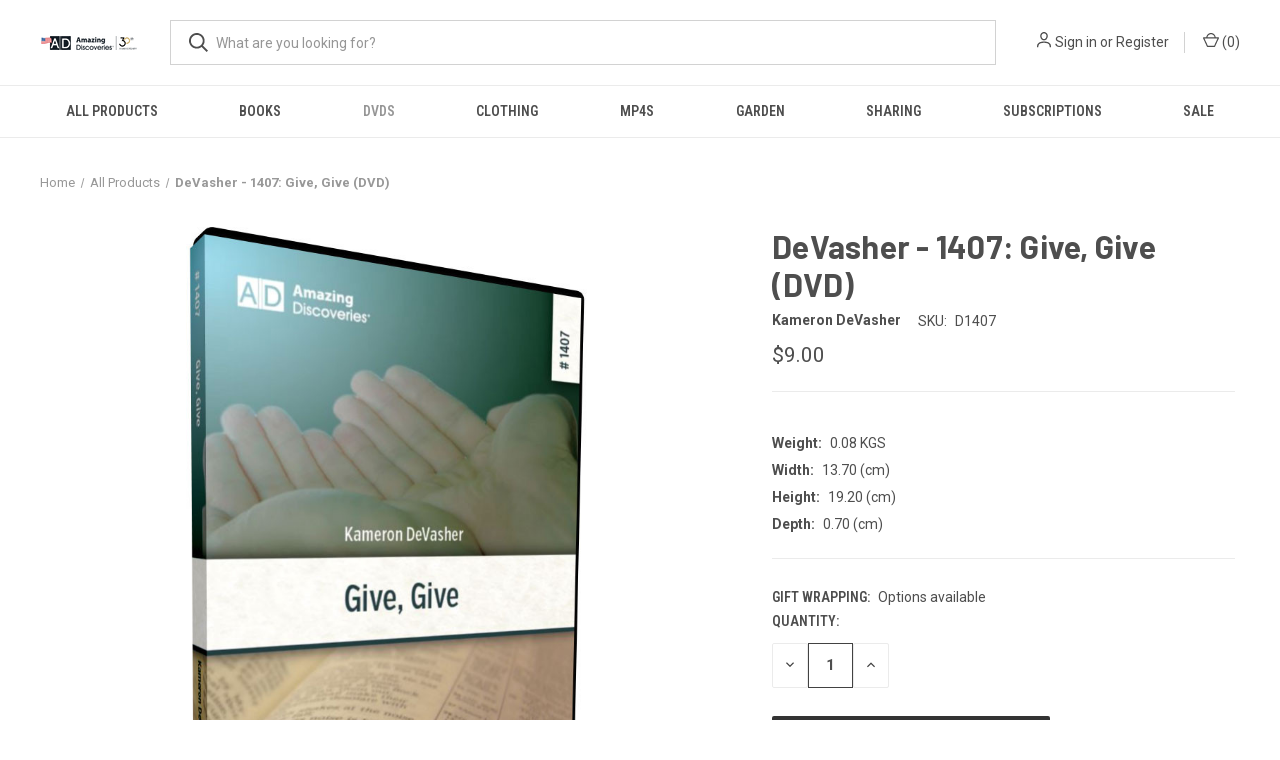

--- FILE ---
content_type: text/html; charset=UTF-8
request_url: https://store-us.amazingdiscoveries.org/devasher-1407-give-give-dvd/
body_size: 15501
content:


<!DOCTYPE html>
<html class="no-js" lang="en">
    <head>
        <title>DeVasher - 1407: Give, Give (DVD) - Amazing Discoveries USA</title>
        <link rel="dns-prefetch preconnect" href="https://cdn11.bigcommerce.com/s-7crgaarcs5" crossorigin><link rel="dns-prefetch preconnect" href="https://fonts.googleapis.com/" crossorigin><link rel="dns-prefetch preconnect" href="https://fonts.gstatic.com/" crossorigin>
        <meta property="product:price:amount" content="9" /><meta property="product:price:currency" content="USD" /><meta property="og:url" content="https://store-us.amazingdiscoveries.org/devasher-1407-give-give-dvd/" /><meta property="og:site_name" content="Amazing Discoveries USA" /><meta name="keywords" content="Love is the Ultimate Law, God is Love Itself, Satan&#039;s Government is Opposite of God, God&#039;s Operating Principle of Love."><meta name="description" content="This sermon discusses how love is the ultimate law. God is love itself, and Kameron DeVasher explores how Satanâ€™s government is the stark opposite of Godâ€™s operating principle of lovThis sermon discusses how love is the ultimate law. God is love itself, and Kameron DeVasher explores how Satanâ€™s government is the stark opposite of Godâ€™s operating principle of love."><link rel='canonical' href='https://store-us.amazingdiscoveries.org/devasher-1407-give-give-dvd/' /><meta name='platform' content='bigcommerce.stencil' /><meta property="og:type" content="product" />
<meta property="og:title" content="DeVasher - 1407: Give, Give (DVD)" />
<meta property="og:description" content="This sermon discusses how love is the ultimate law. God is love itself, and Kameron DeVasher explores how Satanâ€™s government is the stark opposite of Godâ€™s operating principle of lovThis sermon discusses how love is the ultimate law. God is love itself, and Kameron DeVasher explores how Satanâ€™s government is the stark opposite of Godâ€™s operating principle of love." />
<meta property="og:image" content="https://cdn11.bigcommerce.com/s-7crgaarcs5/products/4999/images/4441/1407-give-give__30642.1614814222.386.513.jpg?c=1" />
<meta property="og:availability" content="instock" />
<meta property="pinterest:richpins" content="enabled" />
        
         

        <link href="https://cdn11.bigcommerce.com/s-7crgaarcs5/product_images/Artboard%2082.png?t&#x3D;1632858437" rel="shortcut icon">
        <meta name="viewport" content="width=device-width, initial-scale=1, maximum-scale=1">

        <script nonce="">
            document.documentElement.className = document.documentElement.className.replace('no-js', 'js');
        </script>

        <script nonce="">
    function browserSupportsAllFeatures() {
        return window.Promise
            && window.fetch
            && window.URL
            && window.URLSearchParams
            && window.WeakMap
            // object-fit support
            && ('objectFit' in document.documentElement.style);
    }

    function loadScript(src) {
        var js = document.createElement('script');
        js.src = src;
        js.onerror = function () {
            console.error('Failed to load polyfill script ' + src);
        };
        document.head.appendChild(js);
    }

    if (!browserSupportsAllFeatures()) {
        loadScript('https://cdn11.bigcommerce.com/s-7crgaarcs5/stencil/fca74150-f0a6-013d-e67b-2e9e31b90141/e/0f553eb0-b774-013a-774e-0e7aeb9bc8ac/dist/theme-bundle.polyfills.js');
    }
</script>
        <script nonce="">window.consentManagerTranslations = `{"locale":"en","locales":{"consent_manager.data_collection_warning":"en","consent_manager.accept_all_cookies":"en","consent_manager.gdpr_settings":"en","consent_manager.data_collection_preferences":"en","consent_manager.manage_data_collection_preferences":"en","consent_manager.use_data_by_cookies":"en","consent_manager.data_categories_table":"en","consent_manager.allow":"en","consent_manager.accept":"en","consent_manager.deny":"en","consent_manager.dismiss":"en","consent_manager.reject_all":"en","consent_manager.category":"en","consent_manager.purpose":"en","consent_manager.functional_category":"en","consent_manager.functional_purpose":"en","consent_manager.analytics_category":"en","consent_manager.analytics_purpose":"en","consent_manager.targeting_category":"en","consent_manager.advertising_category":"en","consent_manager.advertising_purpose":"en","consent_manager.essential_category":"en","consent_manager.esential_purpose":"en","consent_manager.yes":"en","consent_manager.no":"en","consent_manager.not_available":"en","consent_manager.cancel":"en","consent_manager.save":"en","consent_manager.back_to_preferences":"en","consent_manager.close_without_changes":"en","consent_manager.unsaved_changes":"en","consent_manager.by_using":"en","consent_manager.agree_on_data_collection":"en","consent_manager.change_preferences":"en","consent_manager.cancel_dialog_title":"en","consent_manager.privacy_policy":"en","consent_manager.allow_category_tracking":"en","consent_manager.disallow_category_tracking":"en"},"translations":{"consent_manager.data_collection_warning":"We use cookies (and other similar technologies) to collect data to improve your shopping experience.","consent_manager.accept_all_cookies":"Accept All Cookies","consent_manager.gdpr_settings":"Settings","consent_manager.data_collection_preferences":"Website Data Collection Preferences","consent_manager.manage_data_collection_preferences":"Manage Website Data Collection Preferences","consent_manager.use_data_by_cookies":" uses data collected by cookies and JavaScript libraries to improve your shopping experience.","consent_manager.data_categories_table":"The table below outlines how we use this data by category. To opt out of a category of data collection, select 'No' and save your preferences.","consent_manager.allow":"Allow","consent_manager.accept":"Accept","consent_manager.deny":"Deny","consent_manager.dismiss":"Dismiss","consent_manager.reject_all":"Reject all","consent_manager.category":"Category","consent_manager.purpose":"Purpose","consent_manager.functional_category":"Functional","consent_manager.functional_purpose":"Enables enhanced functionality, such as videos and live chat. If you do not allow these, then some or all of these functions may not work properly.","consent_manager.analytics_category":"Analytics","consent_manager.analytics_purpose":"Provide statistical information on site usage, e.g., web analytics so we can improve this website over time.","consent_manager.targeting_category":"Targeting","consent_manager.advertising_category":"Advertising","consent_manager.advertising_purpose":"Used to create profiles or personalize content to enhance your shopping experience.","consent_manager.essential_category":"Essential","consent_manager.esential_purpose":"Essential for the site and any requested services to work, but do not perform any additional or secondary function.","consent_manager.yes":"Yes","consent_manager.no":"No","consent_manager.not_available":"N/A","consent_manager.cancel":"Cancel","consent_manager.save":"Save","consent_manager.back_to_preferences":"Back to Preferences","consent_manager.close_without_changes":"You have unsaved changes to your data collection preferences. Are you sure you want to close without saving?","consent_manager.unsaved_changes":"You have unsaved changes","consent_manager.by_using":"By using our website, you're agreeing to our","consent_manager.agree_on_data_collection":"By using our website, you're agreeing to the collection of data as described in our ","consent_manager.change_preferences":"You can change your preferences at any time","consent_manager.cancel_dialog_title":"Are you sure you want to cancel?","consent_manager.privacy_policy":"Privacy Policy","consent_manager.allow_category_tracking":"Allow [CATEGORY_NAME] tracking","consent_manager.disallow_category_tracking":"Disallow [CATEGORY_NAME] tracking"}}`;</script>

        <script nonce="">
            window.lazySizesConfig = window.lazySizesConfig || {};
            window.lazySizesConfig.loadMode = 1;
        </script>
        <script nonce="" async src="https://cdn11.bigcommerce.com/s-7crgaarcs5/stencil/fca74150-f0a6-013d-e67b-2e9e31b90141/e/0f553eb0-b774-013a-774e-0e7aeb9bc8ac/dist/theme-bundle.head_async.js"></script>
        
        <link href="https://fonts.googleapis.com/css?family=Roboto+Condensed:400,600%7CRoboto:400,700%7CBarlow:700&display=block" rel="stylesheet">
        
        <link rel="preload" href="https://cdn11.bigcommerce.com/s-7crgaarcs5/stencil/fca74150-f0a6-013d-e67b-2e9e31b90141/e/0f553eb0-b774-013a-774e-0e7aeb9bc8ac/dist/theme-bundle.font.js" as="script">
        <script nonce="" async src="https://cdn11.bigcommerce.com/s-7crgaarcs5/stencil/fca74150-f0a6-013d-e67b-2e9e31b90141/e/0f553eb0-b774-013a-774e-0e7aeb9bc8ac/dist/theme-bundle.font.js"></script>

        <link data-stencil-stylesheet href="https://cdn11.bigcommerce.com/s-7crgaarcs5/stencil/fca74150-f0a6-013d-e67b-2e9e31b90141/e/0f553eb0-b774-013a-774e-0e7aeb9bc8ac/css/theme-ad2898e0-da05-013e-a88c-12df8f8cb346.css" rel="stylesheet">

        
<script type="text/javascript" src="https://checkout-sdk.bigcommerce.com/v1/loader.js" defer ></script>
<script src="https://www.google.com/recaptcha/api.js" async defer></script>
<script type="text/javascript">
var BCData = {"product_attributes":{"sku":"D1407","upc":null,"mpn":"41KDD001407","gtin":null,"weight":{"formatted":"0.08 KGS","value":0.08},"base":true,"image":null,"price":{"without_tax":{"formatted":"$9.00","value":9,"currency":"USD"},"tax_label":"Tax","sale_price_without_tax":{"formatted":"$9.00","value":9,"currency":"USD"}},"out_of_stock_behavior":"label_option","out_of_stock_message":"Out of stock","available_modifier_values":[],"in_stock_attributes":[],"stock":null,"instock":true,"stock_message":null,"purchasable":true,"purchasing_message":null,"call_for_price_message":null}};
</script>

<script nonce="">
(function () {
    var xmlHttp = new XMLHttpRequest();

    xmlHttp.open('POST', 'https://bes.gcp.data.bigcommerce.com/nobot');
    xmlHttp.setRequestHeader('Content-Type', 'application/json');
    xmlHttp.send('{"store_id":"1001606669","timezone_offset":"-7.0","timestamp":"2026-01-25T08:35:49.19209700Z","visit_id":"f0b0e5d9-088f-4408-85b8-31d8e11eeb74","channel_id":1}');
})();
</script>

        
            <!-- partial pulled in to the base layout -->

        <script nonce="">
            var theme_settings = {
                show_fast_cart: true,
                linksPerCol: 10,
            };
        </script>

        <link rel="preload" href="https://cdn11.bigcommerce.com/s-7crgaarcs5/stencil/fca74150-f0a6-013d-e67b-2e9e31b90141/e/0f553eb0-b774-013a-774e-0e7aeb9bc8ac/dist/theme-bundle.main.js" as="script">
    </head>
    <body>
        <svg data-src="https://cdn11.bigcommerce.com/s-7crgaarcs5/stencil/fca74150-f0a6-013d-e67b-2e9e31b90141/e/0f553eb0-b774-013a-774e-0e7aeb9bc8ac/img/icon-sprite.svg" class="icons-svg-sprite"></svg>

        <header class="header" role="banner">
    <a href="#" class="mobileMenu-toggle" data-mobile-menu-toggle="menu">
        <span class="mobileMenu-toggleIcon"></span>
    </a>

    <div class="header-logo--wrap">
        <div class="header-logo">
            
            <div class="logo-and-toggle">
                <div class="desktopMenu-toggle">
                    <a href="javascript:void(0);" class="mobileMenu-toggle">
                        <span class="mobileMenu-toggleIcon"></span>
                    </a>
                </div>
                
                    <div class="logo-wrap"><a href="https://store-us.amazingdiscoveries.org/" class="header-logo__link" data-header-logo-link>
        <div class="header-logo-image-container">
            <img class="header-logo-image"
                 src="https://cdn11.bigcommerce.com/s-7crgaarcs5/images/stencil/100x36/logo-ad-30th-usa_1_1687906180__38682.original.png"
                 srcset="https://cdn11.bigcommerce.com/s-7crgaarcs5/images/stencil/100x45/logo-ad-30th-usa_1_1687906180__38682.original.png"
                 alt="Amazing Discoveries"
                 title="Amazing Discoveries">
        </div>
</a>
</div>
            </div>
            
            <div class="quickSearchWrap" id="quickSearch" aria-hidden="true" tabindex="-1" data-prevent-quick-search-close>
                <div>
    <!-- snippet location forms_search -->
    <form class="form" action="/search.php">
        <fieldset class="form-fieldset">
            <div class="form-field">
                <label class="is-srOnly" for="search_query">Search</label>
                <input class="form-input" data-search-quick name="search_query" id="search_query" data-error-message="Search field cannot be empty." placeholder="What are you looking for?" autocomplete="off">
                <button type="submit" class="form-button">
                    <i class="icon" aria-hidden="true">
                        <svg><use xlink:href="#icon-search" /></svg>
                    </i>
                </button>
            </div>
        </fieldset>
    </form>
    <section class="quickSearchResults" data-bind="html: results"></section>
    <p role="status"
       aria-live="polite"
       class="aria-description--hidden"
       data-search-aria-message-predefined-text="product results for"
    ></p>
</div>
            </div>
            <div class="navUser-wrap">
                <nav class="navUser">
    <ul class="navUser-section navUser-section--alt">
        <li class="navUser-item navUser-item--account">
            <i class="icon" aria-hidden="true">
                <svg><use xlink:href="#icon-user" /></svg>
            </i>
                <a class="navUser-action"
                   href="/login.php"
                   aria-label="Sign in"
                >
                    Sign in
                </a>
                    <span>or</span> <a class="navUser-action" href="/login.php?action&#x3D;create_account">Register</a>
        </li>
                <li class="navUser-item navUser-item--mobile-search">
            <i class="icon" aria-hidden="true">
                <svg><use xlink:href="#icon-search" /></svg>
            </i>
        </li>
        <li class="navUser-item navUser-item--cart">
            <a
                class="navUser-action"
                data-cart-preview
                data-dropdown="cart-preview-dropdown"
                data-options="align:right"
                href="/cart.php"
                aria-label="Cart with 0 items"
            >
                <i class="icon" aria-hidden="true">
                    <svg><use xlink:href="#icon-cart" /></svg>
                </i>
                (<span class=" cart-quantity"></span>)
            </a>

            <div class="dropdown-menu" id="cart-preview-dropdown" data-dropdown-content aria-hidden="true"></div>
        </li>
    </ul>
</nav>
            </div>
        </div>
    </div>

    <div class="navPages-container" id="menu" data-menu>
        <span class="mobile-closeNav">
    <i class="icon" aria-hidden="true">
        <svg><use xlink:href="#icon-close-large" /></svg>
    </i>
    close
</span>
<nav class="navPages">
    <ul class="navPages-list navPages-list--user 5765697a656e20596f756e67">
            <li class="navPages-item">
                <i class="icon" aria-hidden="true">
                    <svg><use xlink:href="#icon-user" /></svg>
                </i>
                <a class="navPages-action" href="/login.php">Sign in</a>
                    or
                    <a class="navPages-action"
                       href="/login.php?action&#x3D;create_account"
                       aria-label="Register"
                    >
                        Register
                    </a>
            </li>
    </ul>
    <ul class="navPages-list navPages-mega navPages-mainNav">
            <li class="navPages-item">
                <a class="navPages-action"
   href="https://store-us.amazingdiscoveries.org/all-products/"
   aria-label="All Products"
>
    All Products
</a>
            </li>
            <li class="navPages-item">
                <a class="navPages-action has-subMenu"
   href="https://store-us.amazingdiscoveries.org/books/"
   data-collapsible="navPages-87"
>
    Books
    <i class="icon navPages-action-moreIcon" aria-hidden="true">
        <svg><use xlink:href="#icon-chevron-down" /></svg>
    </i>
</a>
<div class="column-menu navPage-subMenu" id="navPages-87" aria-hidden="true" tabindex="-1">
    <ul class="navPage-subMenu-list">
            <li class="navPage-subMenu-item">
                <i class="icon navPages-action-moreIcon" aria-hidden="true"><svg><use xlink:href="#icon-chevron-right" /></svg></i>
                <a class="navPage-subMenu-action navPages-action" href="https://store-us.amazingdiscoveries.org/books/activities/">Activities</a>
                
            </li>
            <li class="navPage-subMenu-item">
                <i class="icon navPages-action-moreIcon" aria-hidden="true"><svg><use xlink:href="#icon-chevron-right" /></svg></i>
                <a class="navPage-subMenu-action navPages-action" href="https://store-us.amazingdiscoveries.org/books/bibles/">Bibles</a>
                
            </li>
            <li class="navPage-subMenu-item">
                <i class="icon navPages-action-moreIcon" aria-hidden="true"><svg><use xlink:href="#icon-chevron-right" /></svg></i>
                <a class="navPage-subMenu-action navPages-action" href="https://store-us.amazingdiscoveries.org/books/children-stories/">Children Books</a>
                    <i class="icon navPages-action-moreIcon navPages-action-closed" aria-hidden="true"><svg><use xlink:href="#icon-plus" /></svg></i>
                    <i class="icon navPages-action-moreIcon navPages-action-open" aria-hidden="true"><svg><use xlink:href="#icon-minus" /></svg></i>
                
            </li>
                    <li class="navPage-childList-item">
                        <a class="navPage-childList-action navPages-action" href="https://store-us.amazingdiscoveries.org/books/children-books/activities/">Activities</a>
                    </li>
                    <li class="navPage-childList-item">
                        <a class="navPage-childList-action navPages-action" href="https://store-us.amazingdiscoveries.org/books/children-books/ages-2-8/">Ages 2-8</a>
                    </li>
                    <li class="navPage-childList-item">
                        <a class="navPage-childList-action navPages-action" href="https://store-us.amazingdiscoveries.org/books/children-books/teaching-aids/">Teaching Aids</a>
                    </li>
                    <li class="navPage-childList-item">
                        <a class="navPage-childList-action navPages-action" href="https://store-us.amazingdiscoveries.org/books/children-books/teens-13-18/">Teens 13-18</a>
                    </li>
            <li class="navPage-subMenu-item">
                <i class="icon navPages-action-moreIcon" aria-hidden="true"><svg><use xlink:href="#icon-chevron-right" /></svg></i>
                <a class="navPage-subMenu-action navPages-action" href="https://store-us.amazingdiscoveries.org/books/country-living/">Country Living</a>
                
            </li>
            <li class="navPage-subMenu-item">
                <i class="icon navPages-action-moreIcon" aria-hidden="true"><svg><use xlink:href="#icon-chevron-right" /></svg></i>
                <a class="navPage-subMenu-action navPages-action" href="https://store-us.amazingdiscoveries.org/books/daily-devotionals/">Daily Devotionals</a>
                
            </li>
            <li class="navPage-subMenu-item">
                <i class="icon navPages-action-moreIcon" aria-hidden="true"><svg><use xlink:href="#icon-chevron-right" /></svg></i>
                <a class="navPage-subMenu-action navPages-action" href="https://store-us.amazingdiscoveries.org/books/doctrine/">Doctrine</a>
                
            </li>
            <li class="navPage-subMenu-item">
                <i class="icon navPages-action-moreIcon" aria-hidden="true"><svg><use xlink:href="#icon-chevron-right" /></svg></i>
                <a class="navPage-subMenu-action navPages-action" href="https://store-us.amazingdiscoveries.org/books/ebooks/">eBooks</a>
                
            </li>
            <li class="navPage-subMenu-item">
                <i class="icon navPages-action-moreIcon" aria-hidden="true"><svg><use xlink:href="#icon-chevron-right" /></svg></i>
                <a class="navPage-subMenu-action navPages-action" href="https://store-us.amazingdiscoveries.org/books/ellen-white/">Ellen White</a>
                
            </li>
            <li class="navPage-subMenu-item">
                <i class="icon navPages-action-moreIcon" aria-hidden="true"><svg><use xlink:href="#icon-chevron-right" /></svg></i>
                <a class="navPage-subMenu-action navPages-action" href="https://store-us.amazingdiscoveries.org/books/gardening/">Gardening</a>
                
            </li>
            <li class="navPage-subMenu-item">
                <i class="icon navPages-action-moreIcon" aria-hidden="true"><svg><use xlink:href="#icon-chevron-right" /></svg></i>
                <a class="navPage-subMenu-action navPages-action" href="https://store-us.amazingdiscoveries.org/books/health-books/">Health Books</a>
                    <i class="icon navPages-action-moreIcon navPages-action-closed" aria-hidden="true"><svg><use xlink:href="#icon-plus" /></svg></i>
                    <i class="icon navPages-action-moreIcon navPages-action-open" aria-hidden="true"><svg><use xlink:href="#icon-minus" /></svg></i>
                
            </li>
                    <li class="navPage-childList-item">
                        <a class="navPage-childList-action navPages-action" href="https://store-us.amazingdiscoveries.org/books/health-books/mental-health/">Mental Health</a>
                    </li>
            <li class="navPage-subMenu-item">
                <i class="icon navPages-action-moreIcon" aria-hidden="true"><svg><use xlink:href="#icon-chevron-right" /></svg></i>
                <a class="navPage-subMenu-action navPages-action" href="https://store-us.amazingdiscoveries.org/books/history/">History</a>
                
            </li>
            <li class="navPage-subMenu-item">
                <i class="icon navPages-action-moreIcon" aria-hidden="true"><svg><use xlink:href="#icon-chevron-right" /></svg></i>
                <a class="navPage-subMenu-action navPages-action" href="https://store-us.amazingdiscoveries.org/books/mission-stories/">Mission Stories </a>
                
            </li>
            <li class="navPage-subMenu-item">
                <i class="icon navPages-action-moreIcon" aria-hidden="true"><svg><use xlink:href="#icon-chevron-right" /></svg></i>
                <a class="navPage-subMenu-action navPages-action" href="https://store-us.amazingdiscoveries.org/books/music/">Music</a>
                
            </li>
            <li class="navPage-subMenu-item">
                <i class="icon navPages-action-moreIcon" aria-hidden="true"><svg><use xlink:href="#icon-chevron-right" /></svg></i>
                <a class="navPage-subMenu-action navPages-action" href="https://store-us.amazingdiscoveries.org/books/sharing-books/">Sharing Books</a>
                
            </li>
            <li class="navPage-subMenu-item">
                <i class="icon navPages-action-moreIcon" aria-hidden="true"><svg><use xlink:href="#icon-chevron-right" /></svg></i>
                <a class="navPage-subMenu-action navPages-action" href="https://store-us.amazingdiscoveries.org/books/study-tools/">Study Tools</a>
                
            </li>
            <li class="navPage-subMenu-item">
                <i class="icon navPages-action-moreIcon" aria-hidden="true"><svg><use xlink:href="#icon-chevron-right" /></svg></i>
                <a class="navPage-subMenu-action navPages-action" href="https://store-us.amazingdiscoveries.org/books/testimonies-biographies/">Testimonies &amp; Biographies </a>
                
            </li>
    </ul>
</div>
            </li>
            <li class="navPages-item">
                <a class="navPages-action has-subMenu activePage"
   href="https://store-us.amazingdiscoveries.org/dvds/"
   data-collapsible="navPages-86"
>
    DVDs
    <i class="icon navPages-action-moreIcon" aria-hidden="true">
        <svg><use xlink:href="#icon-chevron-down" /></svg>
    </i>
</a>
<div class="column-menu navPage-subMenu" id="navPages-86" aria-hidden="true" tabindex="-1">
    <ul class="navPage-subMenu-list">
            <li class="navPage-subMenu-item">
                <i class="icon navPages-action-moreIcon" aria-hidden="true"><svg><use xlink:href="#icon-chevron-right" /></svg></i>
                <a class="navPage-subMenu-action navPages-action" href="https://store-us.amazingdiscoveries.org/dvds/audio-dvds/">Audio DVDs</a>
                
            </li>
            <li class="navPage-subMenu-item">
                <i class="icon navPages-action-moreIcon" aria-hidden="true"><svg><use xlink:href="#icon-chevron-right" /></svg></i>
                <a class="navPage-subMenu-action navPages-action" href="https://store-us.amazingdiscoveries.org/dvds/documentaries/">Documentaries</a>
                
            </li>
    </ul>
</div>
            </li>
            <li class="navPages-item">
                <a class="navPages-action"
   href="https://store-us.amazingdiscoveries.org/clothing/"
   aria-label="Clothing"
>
    Clothing
</a>
            </li>
            <li class="navPages-item">
                <a class="navPages-action has-subMenu"
   href="https://store-us.amazingdiscoveries.org/mp4s/"
   data-collapsible="navPages-97"
>
    MP4s
    <i class="icon navPages-action-moreIcon" aria-hidden="true">
        <svg><use xlink:href="#icon-chevron-down" /></svg>
    </i>
</a>
<div class="column-menu navPage-subMenu" id="navPages-97" aria-hidden="true" tabindex="-1">
    <ul class="navPage-subMenu-list">
            <li class="navPage-subMenu-item">
                <i class="icon navPages-action-moreIcon" aria-hidden="true"><svg><use xlink:href="#icon-chevron-right" /></svg></i>
                <a class="navPage-subMenu-action navPages-action" href="https://store-us.amazingdiscoveries.org/mp4s/usbs/">USBs</a>
                
            </li>
    </ul>
</div>
            </li>
            <li class="navPages-item">
                <a class="navPages-action has-subMenu"
   href="https://store-us.amazingdiscoveries.org/garden/"
   data-collapsible="navPages-138"
>
    Garden
    <i class="icon navPages-action-moreIcon" aria-hidden="true">
        <svg><use xlink:href="#icon-chevron-down" /></svg>
    </i>
</a>
<div class="column-menu navPage-subMenu" id="navPages-138" aria-hidden="true" tabindex="-1">
    <ul class="navPage-subMenu-list">
            <li class="navPage-subMenu-item">
                <i class="icon navPages-action-moreIcon" aria-hidden="true"><svg><use xlink:href="#icon-chevron-right" /></svg></i>
                <a class="navPage-subMenu-action navPages-action" href="https://store-us.amazingdiscoveries.org/garden/books/">Books</a>
                
            </li>
            <li class="navPage-subMenu-item">
                <i class="icon navPages-action-moreIcon" aria-hidden="true"><svg><use xlink:href="#icon-chevron-right" /></svg></i>
                <a class="navPage-subMenu-action navPages-action" href="https://store-us.amazingdiscoveries.org/garden/dvds/">DVDs</a>
                
            </li>
    </ul>
</div>
            </li>
            <li class="navPages-item">
                <a class="navPages-action has-subMenu"
   href="https://store-us.amazingdiscoveries.org/promotional/"
   data-collapsible="navPages-96"
>
    Sharing
    <i class="icon navPages-action-moreIcon" aria-hidden="true">
        <svg><use xlink:href="#icon-chevron-down" /></svg>
    </i>
</a>
<div class="column-menu navPage-subMenu" id="navPages-96" aria-hidden="true" tabindex="-1">
    <ul class="navPage-subMenu-list">
            <li class="navPage-subMenu-item">
                <i class="icon navPages-action-moreIcon" aria-hidden="true"><svg><use xlink:href="#icon-chevron-right" /></svg></i>
                <a class="navPage-subMenu-action navPages-action" href="https://store-us.amazingdiscoveries.org/sharing/book-magazines/">Book/Magazines</a>
                
            </li>
            <li class="navPage-subMenu-item">
                <i class="icon navPages-action-moreIcon" aria-hidden="true"><svg><use xlink:href="#icon-chevron-right" /></svg></i>
                <a class="navPage-subMenu-action navPages-action" href="https://store-us.amazingdiscoveries.org/sharing/bookmarks/">Bookmarks</a>
                
            </li>
            <li class="navPage-subMenu-item">
                <i class="icon navPages-action-moreIcon" aria-hidden="true"><svg><use xlink:href="#icon-chevron-right" /></svg></i>
                <a class="navPage-subMenu-action navPages-action" href="https://store-us.amazingdiscoveries.org/sharing/cards/">Cards</a>
                
            </li>
    </ul>
</div>
            </li>
            <li class="navPages-item">
                <a class="navPages-action"
   href="https://store-us.amazingdiscoveries.org/subscriptions/"
   aria-label="Subscriptions"
>
    Subscriptions
</a>
            </li>
            <li class="navPages-item">
                <a class="navPages-action"
   href="https://store-us.amazingdiscoveries.org/sale/"
   aria-label="Sale"
>
    Sale
</a>
            </li>
    </ul>
    <ul class="navPages-list navPages-list--user">
            <li class="navPages-item">
                <a class="navPages-action" href="/giftcertificates.php">Gift Certificates</a>
            </li>
    </ul>
</nav>
    </div>
</header>



<div data-content-region="header_bottom--global"><div data-layout-id="1e169ef8-e45b-4c16-b622-851a3412f8f7">       <div data-sub-layout-container="bf37906b-edca-4ff9-9751-78e526f483c2" data-layout-name="Layout">
    <style data-container-styling="bf37906b-edca-4ff9-9751-78e526f483c2">
        [data-sub-layout-container="bf37906b-edca-4ff9-9751-78e526f483c2"] {
            box-sizing: border-box;
            display: flex;
            flex-wrap: wrap;
            z-index: 0;
            position: relative;
            height: ;
            padding-top: 0px;
            padding-right: 0px;
            padding-bottom: 0px;
            padding-left: 0px;
            margin-top: 0px;
            margin-right: 0px;
            margin-bottom: 0px;
            margin-left: 0px;
            border-width: 0px;
            border-style: solid;
            border-color: #333333;
        }

        [data-sub-layout-container="bf37906b-edca-4ff9-9751-78e526f483c2"]:after {
            display: block;
            position: absolute;
            top: 0;
            left: 0;
            bottom: 0;
            right: 0;
            background-size: cover;
            z-index: auto;
        }
    </style>

    <div data-sub-layout="8a7c1cb0-15df-4ea6-97ad-7a42da2f939a">
        <style data-column-styling="8a7c1cb0-15df-4ea6-97ad-7a42da2f939a">
            [data-sub-layout="8a7c1cb0-15df-4ea6-97ad-7a42da2f939a"] {
                display: flex;
                flex-direction: column;
                box-sizing: border-box;
                flex-basis: 100%;
                max-width: 100%;
                z-index: 0;
                position: relative;
                height: ;
                padding-top: 0px;
                padding-right: 10.5px;
                padding-bottom: 0px;
                padding-left: 10.5px;
                margin-top: 0px;
                margin-right: 0px;
                margin-bottom: 0px;
                margin-left: 0px;
                border-width: 0px;
                border-style: solid;
                border-color: #333333;
                justify-content: center;
            }
            [data-sub-layout="8a7c1cb0-15df-4ea6-97ad-7a42da2f939a"]:after {
                display: block;
                position: absolute;
                top: 0;
                left: 0;
                bottom: 0;
                right: 0;
                background-size: cover;
                z-index: auto;
            }
            @media only screen and (max-width: 700px) {
                [data-sub-layout="8a7c1cb0-15df-4ea6-97ad-7a42da2f939a"] {
                    flex-basis: 100%;
                    max-width: 100%;
                }
            }
        </style>
    </div>
</div>

</div></div>
<div data-content-region="header_bottom"></div>

        <div class="body " id='main-content' role='main' data-currency-code="USD">
     
        <div class="container">
        <nav aria-label="Breadcrumb">
    <ol class="breadcrumbs">
                <li class="breadcrumb ">
                    <a class="breadcrumb-label"
                       href="https://store-us.amazingdiscoveries.org/"
                       
                    >
                        <span>Home</span>
                    </a>
                </li>
                <li class="breadcrumb ">
                    <a class="breadcrumb-label"
                       href="https://store-us.amazingdiscoveries.org/all-products/"
                       
                    >
                        <span>All Products</span>
                    </a>
                </li>
                <li class="breadcrumb is-active">
                    <a class="breadcrumb-label"
                       href="https://store-us.amazingdiscoveries.org/devasher-1407-give-give-dvd/"
                       aria-current="page"
                    >
                        <span>DeVasher - 1407: Give, Give (DVD)</span>
                    </a>
                </li>
    </ol>
</nav>

<script nonce="" type="application/ld+json">
{
    "@context": "https://schema.org",
    "@type": "BreadcrumbList",
    "itemListElement":
    [
        {
            "@type": "ListItem",
            "position": 1,
            "item": {
                "@id": "https://store-us.amazingdiscoveries.org/",
                "name": "Home"
            }
        },
        {
            "@type": "ListItem",
            "position": 2,
            "item": {
                "@id": "https://store-us.amazingdiscoveries.org/all-products/",
                "name": "All Products"
            }
        },
        {
            "@type": "ListItem",
            "position": 3,
            "item": {
                "@id": "https://store-us.amazingdiscoveries.org/devasher-1407-give-give-dvd/",
                "name": "DeVasher - 1407: Give, Give (DVD)"
            }
        }
    ]
}
</script>

    </div>

    <div>
        <div class="container">
            
<div class="productView" >
    <section class="productView-images" data-image-gallery>
        <figure class="productView-image"
                data-image-gallery-main
                data-zoom-image="https://cdn11.bigcommerce.com/s-7crgaarcs5/images/stencil/1280x1280/products/4999/4441/1407-give-give__30642.1614814222.jpg?c=1"
                >
            <div class="productView-img-container">
                    <a href="https://cdn11.bigcommerce.com/s-7crgaarcs5/images/stencil/1280x1280/products/4999/4441/1407-give-give__30642.1614814222.jpg?c=1"
                        target="_blank">
                <img src="https://cdn11.bigcommerce.com/s-7crgaarcs5/images/stencil/760x760/products/4999/4441/1407-give-give__30642.1614814222.jpg?c=1" alt="DeVasher - 1407: Give, Give (DVD)" title="DeVasher - 1407: Give, Give (DVD)" data-sizes="auto"
    srcset="https://cdn11.bigcommerce.com/s-7crgaarcs5/images/stencil/80w/products/4999/4441/1407-give-give__30642.1614814222.jpg?c=1"
data-srcset="https://cdn11.bigcommerce.com/s-7crgaarcs5/images/stencil/80w/products/4999/4441/1407-give-give__30642.1614814222.jpg?c=1 80w, https://cdn11.bigcommerce.com/s-7crgaarcs5/images/stencil/160w/products/4999/4441/1407-give-give__30642.1614814222.jpg?c=1 160w, https://cdn11.bigcommerce.com/s-7crgaarcs5/images/stencil/320w/products/4999/4441/1407-give-give__30642.1614814222.jpg?c=1 320w, https://cdn11.bigcommerce.com/s-7crgaarcs5/images/stencil/640w/products/4999/4441/1407-give-give__30642.1614814222.jpg?c=1 640w, https://cdn11.bigcommerce.com/s-7crgaarcs5/images/stencil/960w/products/4999/4441/1407-give-give__30642.1614814222.jpg?c=1 960w, https://cdn11.bigcommerce.com/s-7crgaarcs5/images/stencil/1280w/products/4999/4441/1407-give-give__30642.1614814222.jpg?c=1 1280w, https://cdn11.bigcommerce.com/s-7crgaarcs5/images/stencil/1920w/products/4999/4441/1407-give-give__30642.1614814222.jpg?c=1 1920w, https://cdn11.bigcommerce.com/s-7crgaarcs5/images/stencil/2560w/products/4999/4441/1407-give-give__30642.1614814222.jpg?c=1 2560w"

class="lazyload productView-image--default"

data-main-image />
                    </a>
            </div>
        </figure>
        <ul class="productView-thumbnails">
                <li class="productView-thumbnail">
                    <a
                        class="productView-thumbnail-link"
                        href="https://cdn11.bigcommerce.com/s-7crgaarcs5/images/stencil/1280x1280/products/4999/4441/1407-give-give__30642.1614814222.jpg?c=1"
                        data-image-gallery-item
                        data-image-gallery-new-image-url="https://cdn11.bigcommerce.com/s-7crgaarcs5/images/stencil/760x760/products/4999/4441/1407-give-give__30642.1614814222.jpg?c=1"
                        data-image-gallery-new-image-srcset="https://cdn11.bigcommerce.com/s-7crgaarcs5/images/stencil/80w/products/4999/4441/1407-give-give__30642.1614814222.jpg?c=1 80w, https://cdn11.bigcommerce.com/s-7crgaarcs5/images/stencil/160w/products/4999/4441/1407-give-give__30642.1614814222.jpg?c=1 160w, https://cdn11.bigcommerce.com/s-7crgaarcs5/images/stencil/320w/products/4999/4441/1407-give-give__30642.1614814222.jpg?c=1 320w, https://cdn11.bigcommerce.com/s-7crgaarcs5/images/stencil/640w/products/4999/4441/1407-give-give__30642.1614814222.jpg?c=1 640w, https://cdn11.bigcommerce.com/s-7crgaarcs5/images/stencil/960w/products/4999/4441/1407-give-give__30642.1614814222.jpg?c=1 960w, https://cdn11.bigcommerce.com/s-7crgaarcs5/images/stencil/1280w/products/4999/4441/1407-give-give__30642.1614814222.jpg?c=1 1280w, https://cdn11.bigcommerce.com/s-7crgaarcs5/images/stencil/1920w/products/4999/4441/1407-give-give__30642.1614814222.jpg?c=1 1920w, https://cdn11.bigcommerce.com/s-7crgaarcs5/images/stencil/2560w/products/4999/4441/1407-give-give__30642.1614814222.jpg?c=1 2560w"
                        data-image-gallery-zoom-image-url="https://cdn11.bigcommerce.com/s-7crgaarcs5/images/stencil/1280x1280/products/4999/4441/1407-give-give__30642.1614814222.jpg?c=1"
                    >
                        <img class="lazyload" data-sizes="auto" src="https://cdn11.bigcommerce.com/s-7crgaarcs5/stencil/fca74150-f0a6-013d-e67b-2e9e31b90141/e/0f553eb0-b774-013a-774e-0e7aeb9bc8ac/img/loading.svg" data-src="https://cdn11.bigcommerce.com/s-7crgaarcs5/images/stencil/50x50/products/4999/4441/1407-give-give__30642.1614814222.jpg?c=1" alt="DeVasher - 1407: Give, Give (DVD)" title="DeVasher - 1407: Give, Give (DVD)">
                    </a>
                </li>
        </ul>
    </section>
    <section class="productView-details product-data">
        <div class="productView-product">

            <h1 class="productView-title main-heading">DeVasher - 1407: Give, Give (DVD)</h1>
                <span class="productView-brand">
                    <a href="https://store-us.amazingdiscoveries.org/kameron-devasher/"><span><strong>Kameron DeVasher</strong></span></a>
                </span>
            <div class="productSKU">
                <dt class="productView-info-name sku-label" >SKU:</dt>
                <dd class="productView-info-value" data-product-sku>D1407</dd>
            </div>
            
            <div class="productView-price">
                    
        <div class="price-section price-section--withoutTax "  >
            <span class="price-section price-section--withoutTax non-sale-price--withoutTax" style="display: none;">
                <span data-product-non-sale-price-without-tax class="price price--non-sale">
                    
                </span>
            </span>
            <span data-product-price-without-tax class="price price--withoutTax">$9.00</span>
            <div class="price-section price-section--withoutTax rrp-price--withoutTax" style="display: none;">
                <span data-product-rrp-without-tax class="price price--rrp"></span>
            </div>
        </div>
         <div class="price-section price-section--saving price" style="display: none;">
                <span class="price">(You save</span>
                <span data-product-price-saved class="price price--saving">
                    
                </span>
                <span class="price">)</span>
         </div>
            </div>


            <div data-content-region="product_below_price"></div>
            <div class="productView-rating">
            </div>
            <div class="productView-specs">
                <div class="productView-info">
                    <dt class="productView-info-name">Weight:</dt>
                    <dd class="productView-info-value" data-product-weight>0.08 KGS</dd>
                </div>
                <div>
                    <dt class="productView-info-name">Width:</dt>
                    <dd class="productView-info-value" data-product-width>
                        13.70
                        (cm)
                    </dd>
                </div>
                <div>
                    <dt class="productView-info-name">Height:</dt>
                    <dd class="productView-info-value" data-product-height>
                        19.20
                        (cm)
                    </dd>
                </div>
                <div>
                    <dt class="productView-info-name">Depth:</dt>
                    <dd class="productView-info-value" data-product-depth>
                        0.70
                        (cm)
                    </dd>
                </div>
            </div>
            
        </div>
        <div class="productView-options">
            <form class="form" method="post" action="https://store-us.amazingdiscoveries.org/cart.php" enctype="multipart/form-data"
                  data-cart-item-add>
                <input type="hidden" name="action" value="add"/>
                <input type="hidden" name="product_id" value="4999"/>
                
                <div class="productView-options-wrap" data-product-option-change style="display:none;">
                    
                </div>
                
                <div class="shipping-giftWrap-stock">
                        <div class="productView-giftWrap">
                            <dt class="productView-info-name">Gift wrapping:</dt>
                            <dd class="productView-info-value">Options available</dd>
                        </div>
                    <div class="form-field--stock u-hiddenVisually">
                        <dt class="productView-info-name">Current Stock:</dt>
                        <dd class="productView-info-value"><span data-product-stock></span></dd>
                    </div>
                </div>
                
                
<div id="add-to-cart-wrapper" class="add-to-cart-wrapper" >
        
        <div class="form-field form-field--increments">
            <label class="form-label form-label--alternate" for="qty[]">Quantity:</label>

            <div class="form-increment" data-quantity-change>
                <button class="button button--icon" data-action="dec" type="button">
                    <span class="is-srOnly">Decrease Quantity of undefined</span>
                    <i class="icon" aria-hidden="true">
                        <svg>
                            <use xlink:href="#icon-keyboard-arrow-down"/>
                        </svg>
                    </i>
                </button>
                <input class="form-input form-input--incrementTotal"
                       id="qty[]"
                       name="qty[]"
                       type="tel"
                       value="1"
                       data-quantity-min="0"
                       data-quantity-max="0"
                       min="1"
                       pattern="[0-9]*"
                       aria-live="polite">
                <button class="button button--icon" data-action="inc" type="button">
                    <span class="is-srOnly">Increase Quantity of undefined</span>
                    <i class="icon" aria-hidden="true">
                        <svg>
                            <use xlink:href="#icon-keyboard-arrow-up"/>
                        </svg>
                    </i>
                </button>
            </div>
        </div>
    
    <div class="alertBox productAttributes-message" style="display:none">
        <div class="alertBox-column alertBox-icon">
            <icon glyph="ic-success" class="icon" aria-hidden="true"><svg xmlns="http://www.w3.org/2000/svg" width="24" height="24" viewBox="0 0 24 24"><path d="M12 2C6.48 2 2 6.48 2 12s4.48 10 10 10 10-4.48 10-10S17.52 2 12 2zm1 15h-2v-2h2v2zm0-4h-2V7h2v6z"></path></svg></icon>
        </div>
        <p class="alertBox-column alertBox-message"></p>
    </div>
    <div class="add-to-cart-buttons ">
        <div class="form-action">
            <input
                    id="form-action-addToCart"
                    data-wait-message="Adding to cart…"
                    class="button button--primary"
                    type="submit"
                    value="Add to Cart"
            >
            <span class="product-status-message aria-description--hidden">Adding to cart… The item has been added</span>
        </div>
                    <div class="add-to-cart-wallet-buttons" data-add-to-cart-wallet-buttons>
        <div id=bc-smart-payment-buttons_6975d5e59891b>
<script type="text/javascript">
    (function() {
        let productData = null;

        init();

        function init() {
            const buttonsContainerId = 'bc-smart-payment-buttons_6975d5e59891b';
            const smartButtonsContainer = document.getElementById(buttonsContainerId);

            if (!smartButtonsContainer) {
                return;
            }

            const appLoadingProps = {
                checkoutKitLoaderScriptPath: 'https://checkout-sdk.bigcommerce.com/v1/loader.js',
                microAppJsFilesPaths: JSON.parse('["https:\/\/microapps.bigcommerce.com\/smart-payment-buttons\/js\/runtime-ead45ca4.js","https:\/\/microapps.bigcommerce.com\/smart-payment-buttons\/js\/vendors-13b050f2.js","https:\/\/microapps.bigcommerce.com\/smart-payment-buttons\/js\/smart-payment-buttons-ee781486.js"]'),
            }

            const smartPaymentButtonsProps = {
                buyNowInitializeOptions: {
                    getBuyNowCartRequestBody: getBuyNowCartRequestBody,
                    storefrontApiToken: 'eyJ0eXAiOiJKV1QiLCJhbGciOiJFUzI1NiJ9.[base64].TGEGPOeE1sDLhVzvwYaTewtk4LbLmovQzqF9h1tMjsAf71iwrHm9dfxKyMfoVkm_Qi2EjiLzqnWXniWLrM0DHw',
                },
                containerId: buttonsContainerId,
                currencyCode: 'USD',
                showMoreButtonLabel: 'More payment options',
                smartPaymentButtons: JSON.parse('[{"gatewayId":"googlepaystripe","methodId":"googlepay","initializationOptions":{"style":{"size":"medium","color":"black","shape":null,"label":null,"height":null}},"sortOrder":0}]'),
                storeSettings: {
                    host: 'https://store-us.amazingdiscoveries.org',
                    locale: '',
                },
                visibleBaseButtonsCount: Number('1'),
                confirmationPageRedirectUrl: '/checkout/order-confirmation',
                requiresShipping: Boolean('1'),
            };

            document.addEventListener('onProductUpdate', (e) => {
                productData = e.detail.productDetails;
                productData.quantity = productData.quantity || 1;
            }, false);

            appInit(appLoadingProps, smartPaymentButtonsProps);
        }

        /**
         *
         * Get 'buy now' cart data functions
         *
         * */
        function getBuyNowCartRequestBody() {
            return {
                lineItems: [productData],
                source: 'BUY_NOW',
            };
        }

        /**
         *
         * App initialization
         *
         * */
        function appInit(appLoadingProps, smartPaymentButtonsProps) {
            const { checkoutKitLoaderScriptPath, microAppJsFilesPaths } = appLoadingProps;

            if (window.checkoutKitLoader) {
                initializeSmartPaymentButtonsApp(microAppJsFilesPaths, smartPaymentButtonsProps);
            } else {
                createScriptTag(
                    checkoutKitLoaderScriptPath,
                    () => initializeSmartPaymentButtonsApp(microAppJsFilesPaths, smartPaymentButtonsProps)
                );
            }
        }

        function initializeSmartPaymentButtonsApp(microAppJsFilesPaths, smartPaymentButtonsProps) {
            if (
                window.BigCommerce
                && window.BigCommerce.initializeSmartPaymentButtons
                && typeof window.BigCommerce.initializeSmartPaymentButtons === 'function'
            ) {
                window.BigCommerce.initializeSmartPaymentButtons(smartPaymentButtonsProps);
            } else {
                loadScripts(
                    microAppJsFilesPaths,
                    () => window.BigCommerce.initializeSmartPaymentButtons(smartPaymentButtonsProps)
                );
            }
        }

        function createScriptTag(src, onLoad) {
            const scriptTag = document.createElement('script');
            scriptTag.type = 'text/javascript';
            scriptTag.defer = true;
            scriptTag.async = false;
            scriptTag.crossorigin = true;
            scriptTag.src = src;
            if (onLoad) {
                scriptTag.onload = onLoad;
            }
            document.head.appendChild(scriptTag);
        }

        function loadScripts(scripts, onLoadEnd) {
            const script = scripts[0];
            const scriptsToLoad = scripts.slice(1);

            createScriptTag(script, () => {
                if (scriptsToLoad.length > 0) {
                    loadScripts(scriptsToLoad, onLoadEnd);
                } else {
                    onLoadEnd();
                }
            });
        }
    })();
</script>
</div>

    </div>
    </div>
    
</div>

            </form>
                <form action="/wishlist.php?action&#x3D;add&amp;product_id&#x3D;4999" class="form form-wishlist form-action" data-wishlist-add method="post">
    <a aria-controls="wishlist-dropdown"
        aria-expanded="false"
        class="button button--secondary dropdown-menu-button"
        data-dropdown="wishlist-dropdown" 
        href="#"
    >
        <span>Add to Wish List</span>
        <i aria-hidden="true" class="icon">
            <svg>
                <use xlink:href="#icon-chevron-down" />
            </svg>
        </i>
    </a>
    <ul aria-hidden="true" class="dropdown-menu" data-dropdown-content id="wishlist-dropdown">
        <li>
            <input class="button" type="submit" value="Add to My Wish List">
        </li>
        <li>
            <a data-wishlist class="button" href="/wishlist.php?action=addwishlist&product_id=4999">Create Wish List</a>
        </li>
    </ul>
</form>
            
                    
    
    <div>
        <ul class="socialLinks">
                <li class="socialLinks-item socialLinks-item--facebook">
                    <a class="socialLinks__link icon icon--facebook"
                       title="Facebook"
                       href="https://facebook.com/sharer/sharer.php?u=https%3A%2F%2Fstore-us.amazingdiscoveries.org%2Fdevasher-1407-give-give-dvd%2F"
                       target="_blank"
                       rel="noopener"
                       
                    >
                        <span class="aria-description--hidden">Facebook</span>
                        <svg>
                            <use xlink:href="#icon-facebook"/>
                        </svg>
                    </a>
                </li>
                <li class="socialLinks-item socialLinks-item--email">
                    <a class="socialLinks__link icon icon--email"
                       title="Email"
                       href="mailto:?subject=DeVasher%20-%201407%3A%20Give%2C%20Give%20(DVD)%20-%20Amazing%20Discoveries%20USA&amp;body=https%3A%2F%2Fstore-us.amazingdiscoveries.org%2Fdevasher-1407-give-give-dvd%2F"
                       target="_self"
                       rel="noopener"
                       
                    >
                        <span class="aria-description--hidden">Email</span>
                        <svg>
                            <use xlink:href="#icon-envelope"/>
                        </svg>
                    </a>
                </li>
                <li class="socialLinks-item socialLinks-item--print">
                    <a class="socialLinks__link icon icon--print"
                       title="Print"
                       onclick="window.print();return false;"
                       
                    >
                        <span class="aria-description--hidden">Print</span>
                        <svg>
                            <use xlink:href="#icon-print"/>
                        </svg>
                    </a>
                </li>
                <li class="socialLinks-item socialLinks-item--twitter">
                    <a class="socialLinks__link icon icon--twitter"
                       href="https://twitter.com/intent/tweet/?text=DeVasher%20-%201407%3A%20Give%2C%20Give%20(DVD)%20-%20Amazing%20Discoveries%20USA&amp;url=https%3A%2F%2Fstore-us.amazingdiscoveries.org%2Fdevasher-1407-give-give-dvd%2F"
                       target="_blank"
                       rel="noopener"
                       title="Twitter"
                       
                    >
                        <span class="aria-description--hidden">Twitter</span>
                        <svg>
                            <use xlink:href="#icon-twitter"/>
                        </svg>
                    </a>
                </li>
                <li class="socialLinks-item socialLinks-item--linkedin">
                    <a class="socialLinks__link icon icon--linkedin"
                       title="Linkedin"
                       href="https://www.linkedin.com/shareArticle?mini=true&amp;url=https%3A%2F%2Fstore-us.amazingdiscoveries.org%2Fdevasher-1407-give-give-dvd%2F&amp;title=DeVasher%20-%201407%3A%20Give%2C%20Give%20(DVD)%20-%20Amazing%20Discoveries%20USA&amp;summary=DeVasher%20-%201407%3A%20Give%2C%20Give%20(DVD)%20-%20Amazing%20Discoveries%20USA&amp;source=https%3A%2F%2Fstore-us.amazingdiscoveries.org%2Fdevasher-1407-give-give-dvd%2F"
                       target="_blank"
                       rel="noopener"
                       
                    >
                        <span class="aria-description--hidden">Linkedin</span>
                        <svg>
                            <use xlink:href="#icon-linkedin"/>
                        </svg>
                    </a>
                </li>
                <li class="socialLinks-item socialLinks-item--pinterest">
                    <a class="socialLinks__link icon icon--pinterest"
                       title="Pinterest"
                       href="https://pinterest.com/pin/create/button/?url=https%3A%2F%2Fstore-us.amazingdiscoveries.org%2Fdevasher-1407-give-give-dvd%2F&amp;description=DeVasher%20-%201407%3A%20Give%2C%20Give%20(DVD)%20-%20Amazing%20Discoveries%20USA"
                       target="_blank"
                       rel="noopener"
                       
                    >
                        <span class="aria-description--hidden">Pinterest</span>
                        <svg>
                            <use xlink:href="#icon-pinterest"/>
                        </svg>
                    </a>
                                    </li>
        </ul>
    </div>
        </div>
    </section>
</div>

<div id="previewModal" class="modal modal--large" data-reveal>
    <button class="modal-close"
        type="button"
        title="Close"
        
>
    <span class="aria-description--hidden">Close</span>
    <span aria-hidden="true">&#215;</span>
</button>
    <div class="modal-content"></div>
    <div class="loadingOverlay"></div>
</div>
            <div data-content-region="product_below_content"></div>
        </div>

        <div class="container 4661726c6579">
        <div class="accordion-block">
            <div
                class="accordion-navigation toggleLink is-open"
                role="button"
                data-collapsible="#accordion--description">
                <h5 class="accordion-title">
                    Description
                </h5>
        
                <div class="accordion-navigation-actions">
                    <svg class="icon accordion-indicator toggleLink-text toggleLink-text--off">
                        <use xlink:href="#icon-plus" />
                    </svg>
                    <svg class="icon accordion-indicator toggleLink-text toggleLink-text--on">
                        <use xlink:href="#icon-minus" />
                    </svg>
                </div>
            </div>
            <div id="accordion--description" class="accordion-content is-open">
                <div  itemprop="description">
                    <p><span style="font-weight: 400;">How can we give with love? How can we give selflessly? We are born with the &lsquo;getting&rsquo; mentality. We want things, and we live in a society that encourages selfishness and always looking out for ourselves. However, the kingdom of God is quite different. God wants us to love each other. We can demonstrate this love by giving to others. Kameron DeVasher discusses how love is the ultimate law in God&rsquo;s kingdom.&nbsp;</span></p> <p><span style="font-weight: 400;">DeVasher also assesses how Satan fell due to his selfishness, as Satan only cared about himself and getting as much power and control as he could. He never considered others or thought of sacrificial love. It is only through sacrifice and giving that we can experience true Godly love. To answer the question about how to give, look to God. Consider how God sacrificed and gave us his only son for our salvation because he loved us. How can we imitate that type of love? DeVasher covers a few ways to give sacrificially and how it will bring us spiritual fulfillment. (60 minutes)</span></p>
                    <!-- snippet location product_description -->
                </div>
                
            </div>
        </div>
    
    
</div>



                <div id="tab-related">
                    <div class="grid-bg">
                        <div class="container">
                            <h3 class="main-heading uppercase center"><strong>Related Products</strong></h3>
                                <ul class="productGrid productGrid--maxCol6">
    <li class="product">
        <article
    class="card
    
    "
>
    <figure class="card-figure">


        <a href="https://store-us.amazingdiscoveries.org/veith-958-give-us-a-king-dvd/" 
           class="card-figure__link"
           aria-label="Veith - 958: Give Us a King (DVD), $9.00

"
"
           
        >
            <div class="card-img-container">
                <img class="card-image lazyload" data-sizes="auto" src="https://cdn11.bigcommerce.com/s-7crgaarcs5/stencil/fca74150-f0a6-013d-e67b-2e9e31b90141/e/0f553eb0-b774-013a-774e-0e7aeb9bc8ac/img/loading.svg" data-src="https://cdn11.bigcommerce.com/s-7crgaarcs5/images/stencil/300x300/products/6280/5662/958-Walter-veith-Give_Us_a_King__52041.1631827135.jpg?c=1" alt="Veith - 958: Give Us a King (DVD)" title="Veith - 958: Give Us a King (DVD)">
            </div>
        </a>
            <figcaption class="card-figcaption">
                <div class="card-figcaption-body">
                    <div class="card-figcaption--action-buttons">
                                <a class="button button--secondary button--small card-figcaption-button quickview" data-product-id="6280">Quick view</a>
                                <a href="https://store-us.amazingdiscoveries.org/cart.php?action&#x3D;add&amp;product_id&#x3D;6280" data-event-type="product-click" class="button button--small card-figcaption-button">Add to Cart</a>
                    </div>
                </div>
            </figcaption>
    </figure>
    <div class="card-body">
        <div>
            <h4 class="card-title">
                <a aria-label="Veith - 958: Give Us a King (DVD), $9.00

"
" 
                    href="https://store-us.amazingdiscoveries.org/veith-958-give-us-a-king-dvd/"
                    
                >
                    Veith - 958: Give Us a King (DVD)
                </a>
            </h4>
            <div class="card-text" data-test-info-type="price">
                    
        <div class="price-section price-section--withoutTax "  >
            <span class="price-section price-section--withoutTax non-sale-price--withoutTax" style="display: none;">
                <span data-product-non-sale-price-without-tax class="price price--non-sale">
                    
                </span>
            </span>
            <span data-product-price-without-tax class="price price--withoutTax">$9.00</span>
            <div class="price-section price-section--withoutTax rrp-price--withoutTax" style="display: none;">
                <span data-product-rrp-without-tax class="price price--rrp"></span>
            </div>
        </div>
            </div>
                    <p class="card-text brand-name" data-test-info-type="brandName">Walter Veith</p>
        </div>

        <div class="card-details">
            
                    </div>
    </div>
</article>
    </li>
    <li class="product">
        <article
    class="card
    
    "
>
    <figure class="card-figure">


        <a href="https://store-us.amazingdiscoveries.org/wilson-886-give-him-glory-complete-restoration-dvd/" 
           class="card-figure__link"
           aria-label="Wilson - 886: Give Him Glory | Complete Restoration (DVD), $9.00

"
"
           
        >
            <div class="card-img-container">
                <img class="card-image lazyload" data-sizes="auto" src="https://cdn11.bigcommerce.com/s-7crgaarcs5/stencil/fca74150-f0a6-013d-e67b-2e9e31b90141/e/0f553eb0-b774-013a-774e-0e7aeb9bc8ac/img/loading.svg" data-src="https://cdn11.bigcommerce.com/s-7crgaarcs5/images/stencil/300x300/products/4838/4257/886-give-him-glory__61702.1623348427.png?c=1" alt="Wilson - 886: Give Him Glory | Complete Restoration (DVD)" title="Wilson - 886: Give Him Glory | Complete Restoration (DVD)">
            </div>
        </a>
            <figcaption class="card-figcaption">
                <div class="card-figcaption-body">
                    <div class="card-figcaption--action-buttons">
                                <a class="button button--secondary button--small card-figcaption-button quickview" data-product-id="4838">Quick view</a>
                                <a href="https://store-us.amazingdiscoveries.org/cart.php?action&#x3D;add&amp;product_id&#x3D;4838" data-event-type="product-click" class="button button--small card-figcaption-button">Add to Cart</a>
                    </div>
                </div>
            </figcaption>
    </figure>
    <div class="card-body">
        <div>
            <h4 class="card-title">
                <a aria-label="Wilson - 886: Give Him Glory | Complete Restoration (DVD), $9.00

"
" 
                    href="https://store-us.amazingdiscoveries.org/wilson-886-give-him-glory-complete-restoration-dvd/"
                    
                >
                    Wilson - 886: Give Him Glory | Complete Restoration (DVD)
                </a>
            </h4>
            <div class="card-text" data-test-info-type="price">
                    
        <div class="price-section price-section--withoutTax "  >
            <span class="price-section price-section--withoutTax non-sale-price--withoutTax" style="display: none;">
                <span data-product-non-sale-price-without-tax class="price price--non-sale">
                    
                </span>
            </span>
            <span data-product-price-without-tax class="price price--withoutTax">$9.00</span>
            <div class="price-section price-section--withoutTax rrp-price--withoutTax" style="display: none;">
                <span data-product-rrp-without-tax class="price price--rrp"></span>
            </div>
        </div>
            </div>
                    <p class="card-text brand-name" data-test-info-type="brandName">Dan Wilson</p>
        </div>

        <div class="card-details">
            
                    </div>
    </div>
</article>
    </li>
    <li class="product">
        <article
    class="card
    
    "
>
    <figure class="card-figure">


        <a href="https://store-us.amazingdiscoveries.org/devasher-1449-the-centurion-dvd/" 
           class="card-figure__link"
           aria-label="DeVasher - 1449: The Centurion (DVD), $9.00

"
"
           
        >
            <div class="card-img-container">
                <img class="card-image lazyload" data-sizes="auto" src="https://cdn11.bigcommerce.com/s-7crgaarcs5/stencil/fca74150-f0a6-013d-e67b-2e9e31b90141/e/0f553eb0-b774-013a-774e-0e7aeb9bc8ac/img/loading.svg" data-src="https://cdn11.bigcommerce.com/s-7crgaarcs5/images/stencil/300x300/products/6083/5496/1449-truebox__17842.1614814865.png?c=1" alt="DeVasher - 1449: The Centurion (DVD)" title="DeVasher - 1449: The Centurion (DVD)">
            </div>
        </a>
            <figcaption class="card-figcaption">
                <div class="card-figcaption-body">
                    <div class="card-figcaption--action-buttons">
                                <a class="button button--secondary button--small card-figcaption-button quickview" data-product-id="6083">Quick view</a>
                                <a href="https://store-us.amazingdiscoveries.org/cart.php?action&#x3D;add&amp;product_id&#x3D;6083" data-event-type="product-click" class="button button--small card-figcaption-button">Add to Cart</a>
                    </div>
                </div>
            </figcaption>
    </figure>
    <div class="card-body">
        <div>
            <h4 class="card-title">
                <a aria-label="DeVasher - 1449: The Centurion (DVD), $9.00

"
" 
                    href="https://store-us.amazingdiscoveries.org/devasher-1449-the-centurion-dvd/"
                    
                >
                    DeVasher - 1449: The Centurion (DVD)
                </a>
            </h4>
            <div class="card-text" data-test-info-type="price">
                    
        <div class="price-section price-section--withoutTax "  >
            <span class="price-section price-section--withoutTax non-sale-price--withoutTax" style="display: none;">
                <span data-product-non-sale-price-without-tax class="price price--non-sale">
                    
                </span>
            </span>
            <span data-product-price-without-tax class="price price--withoutTax">$9.00</span>
            <div class="price-section price-section--withoutTax rrp-price--withoutTax" style="display: none;">
                <span data-product-rrp-without-tax class="price price--rrp"></span>
            </div>
        </div>
            </div>
                    <p class="card-text brand-name" data-test-info-type="brandName">Kameron DeVasher</p>
        </div>

        <div class="card-details">
            
                    </div>
    </div>
</article>
    </li>
    <li class="product">
        <article
    class="card
    
    "
>
    <figure class="card-figure">


        <a href="https://store-us.amazingdiscoveries.org/devasher-1406-true-unity-dvd/" 
           class="card-figure__link"
           aria-label="DeVasher - 1406: True Unity (DVD), $9.00

"
"
           
        >
            <div class="card-img-container">
                <img class="card-image lazyload" data-sizes="auto" src="https://cdn11.bigcommerce.com/s-7crgaarcs5/stencil/fca74150-f0a6-013d-e67b-2e9e31b90141/e/0f553eb0-b774-013a-774e-0e7aeb9bc8ac/img/loading.svg" data-src="https://cdn11.bigcommerce.com/s-7crgaarcs5/images/stencil/300x300/products/4998/4440/1406-true-unity__85839.1614814222.jpg?c=1" alt="DeVasher - 1406: True Unity (DVD)" title="DeVasher - 1406: True Unity (DVD)">
            </div>
        </a>
            <figcaption class="card-figcaption">
                <div class="card-figcaption-body">
                    <div class="card-figcaption--action-buttons">
                                <a class="button button--secondary button--small card-figcaption-button quickview" data-product-id="4998">Quick view</a>
                                <a href="https://store-us.amazingdiscoveries.org/cart.php?action&#x3D;add&amp;product_id&#x3D;4998" data-event-type="product-click" class="button button--small card-figcaption-button">Add to Cart</a>
                    </div>
                </div>
            </figcaption>
    </figure>
    <div class="card-body">
        <div>
            <h4 class="card-title">
                <a aria-label="DeVasher - 1406: True Unity (DVD), $9.00

"
" 
                    href="https://store-us.amazingdiscoveries.org/devasher-1406-true-unity-dvd/"
                    
                >
                    DeVasher - 1406: True Unity (DVD)
                </a>
            </h4>
            <div class="card-text" data-test-info-type="price">
                    
        <div class="price-section price-section--withoutTax "  >
            <span class="price-section price-section--withoutTax non-sale-price--withoutTax" style="display: none;">
                <span data-product-non-sale-price-without-tax class="price price--non-sale">
                    
                </span>
            </span>
            <span data-product-price-without-tax class="price price--withoutTax">$9.00</span>
            <div class="price-section price-section--withoutTax rrp-price--withoutTax" style="display: none;">
                <span data-product-rrp-without-tax class="price price--rrp"></span>
            </div>
        </div>
            </div>
                    <p class="card-text brand-name" data-test-info-type="brandName">Kameron DeVasher</p>
        </div>

        <div class="card-details">
            
                    </div>
    </div>
</article>
    </li>
</ul>
                        </div>
                    </div>
                </div>
        
        
    </div>

    <script nonce="" type="application/ld+json">
    {
        "@context": "https://schema.org/",
        "@type": "Product",
        "name": "DeVasher - 1407: Give, Give (DVD)",
        "sku": "D1407",
        "mpn": "41KDD001407",
        
        "url" : "https://store-us.amazingdiscoveries.org/devasher-1407-give-give-dvd/",
        "brand": {
            "@type": "Brand",
            "url": "https://store-us.amazingdiscoveries.org/kameron-devasher/",
            "name": "Kameron DeVasher"
        },
        "description": "How%20can%20we%20give%20with%20love%3F%20How%20can%20we%20give%20selflessly%3F%20We%20are%20born%20with%20the%20%26lsquo%3Bgetting%26rsquo%3B%20mentality.%20We%20want%20things%2C%20and%20we%20live%20in%20a%20society%20that%20encourages%20selfishness%20and%20always%20looking%20out%20for%20ourselves.%20However%2C%20the%20kingdom%20of%20God%20is%20quite%20different.%20God%20wants%20us%20to%20love%20each%20other.%20We%20can%20demonstrate%20this%20love%20by%20giving%20to%20others.%20Kameron%20DeVasher%20discusses%20how%20love%20is%20the%20ultimate%20law%20in%20God%26rsquo%3Bs%20kingdom.%26nbsp%3B%20DeVasher%20also%20assesses%20how%20Satan%20fell%20due%20to%20his%20selfishness%2C%20as%20Satan%20only%20cared%20about%20himself%20and%20getting%20as%20much%20power%20and%20control%20as%20he%20could.%20He%20never%20considered%20others%20or%20thought%20of%20sacrificial%20love.%20It%20is%20only%20through%20sacrifice%20and%20giving%20that%20we%20can%20experience%20true%20Godly%20love.%20To%20answer%20the%20question%20about%20how%20to%20give%2C%20look%20to%20God.%20Consider%20how%20God%20sacrificed%20and%20gave%20us%20his%20only%20son%20for%20our%20salvation%20because%20he%20loved%20us.%20How%20can%20we%20imitate%20that%20type%20of%20love%3F%20DeVasher%20covers%20a%20few%20ways%20to%20give%20sacrificially%20and%20how%20it%20will%20bring%20us%20spiritual%20fulfillment.%20(60%20minutes)",
        "image": "https://cdn11.bigcommerce.com/s-7crgaarcs5/images/stencil/1280x1280/products/4999/4441/1407-give-give__30642.1614814222.jpg?c=1",
        "offers": {
            "@type": "Offer",
            "priceCurrency": "USD",
            "price": "9",
            "itemCondition" : "https://schema.org/NewCondition",
            "availability" : "https://schema.org/InStock",
            "url" : "https://store-us.amazingdiscoveries.org/devasher-1407-give-give-dvd/",
            "priceValidUntil": "2027-01-25"
        }
    }
</script>

     
    <div id="modal" class="modal" data-reveal data-prevent-quick-search-close>
    <button class="modal-close"
        type="button"
        title="Close"
        
>
    <span class="aria-description--hidden">Close</span>
    <span aria-hidden="true">&#215;</span>
</button>
    <div class="modal-content"></div>
    <div class="loadingOverlay"></div>
</div>
    <div id="alert-modal" class="modal modal--alert modal--small" data-reveal data-prevent-quick-search-close>
    <div class="swal2-icon swal2-error swal2-icon-show"><span class="swal2-x-mark"><span class="swal2-x-mark-line-left"></span><span class="swal2-x-mark-line-right"></span></span></div>

    <div class="modal-content"></div>

    <div class="button-container"><button type="button" class="confirm button" data-reveal-close>OK</button></div>
</div>
</div>
        
                    
<footer class="footer" role="contentinfo">
    <h2 class="footer-title-sr-only">Footer Start</h2>
    <div class="container">
        <section class="footer-info 4a616d6573">
            <article class="footer-info-col footer-info-dropdown footer-info-col--small" data-section-type="footer-categories">
                <h5 class="footer-info-heading">
                    Categories
                    <i class="icon" aria-hidden="true">
                        <svg><use xlink:href="#icon-downselector" /></svg>
                    </i>
                </h5>
                <ul class="footer-info-list">
                        <li>
                            <a href="https://store-us.amazingdiscoveries.org/all-products/">All Products</a>
                        </li>
                        <li>
                            <a href="https://store-us.amazingdiscoveries.org/books/">Books</a>
                        </li>
                        <li>
                            <a href="https://store-us.amazingdiscoveries.org/dvds/">DVDs</a>
                        </li>
                        <li>
                            <a href="https://store-us.amazingdiscoveries.org/clothing/">Clothing</a>
                        </li>
                        <li>
                            <a href="https://store-us.amazingdiscoveries.org/mp4s/">MP4s</a>
                        </li>
                        <li>
                            <a href="https://store-us.amazingdiscoveries.org/garden/">Garden</a>
                        </li>
                        <li>
                            <a href="https://store-us.amazingdiscoveries.org/promotional/">Sharing</a>
                        </li>
                        <li>
                            <a href="https://store-us.amazingdiscoveries.org/subscriptions/">Subscriptions</a>
                        </li>
                        <li>
                            <a href="https://store-us.amazingdiscoveries.org/sale/">Sale</a>
                        </li>
                        <li>
                            <a href="/giftcertificates.php">Gift Certificates</a>
                        </li>
                </ul>
            </article>

            <article class="footer-info-col footer-info-dropdown footer-info-col--small" data-section-type="footer-webPages">
                <h5 class="footer-info-heading">
                    Information
                    <i class="icon" aria-hidden="true">
                        <svg><use xlink:href="#icon-downselector" /></svg>
                    </i>
                </h5>
                <ul class="footer-info-list">
                        <li>
                            <a href="https://store-us.amazingdiscoveries.org/shipping-returns/">Shipping &amp; Returns</a>
                        </li>
                        <li>
                            <a href="https://amazingdiscoveries.org/contact-us">Contact Us</a>
                        </li>
                    <li>
                        <a href="/sitemap.php">Sitemap</a>
                    </li>
                </ul>
            </article>
        
                <article class="footer-info-col footer-info-dropdown footer-info-col--small" data-section-type="footer-brands">
                    <h5 class="footer-info-heading">
                        Brands
                        <i class="icon" aria-hidden="true">
                            <svg><use xlink:href="#icon-downselector" /></svg>
                        </i>
                    </h5>
                    <ul class="footer-info-list">
                            <li>
                                <a href="https://store-us.amazingdiscoveries.org/walter-veith/">Walter Veith</a>
                            </li>
                            <li>
                                <a href="https://store-us.amazingdiscoveries.org/ellen-white/">Ellen White</a>
                            </li>
                            <li>
                                <a href="https://store-us.amazingdiscoveries.org/kameron-devasher/">Kameron DeVasher</a>
                            </li>
                            <li>
                                <a href="https://store-us.amazingdiscoveries.org/dan-gabbert/">Dan Gabbert</a>
                            </li>
                            <li>
                                <a href="https://store-us.amazingdiscoveries.org/daniel-pel/">Daniel Pel</a>
                            </li>
                            <li>
                                <a href="https://store-us.amazingdiscoveries.org/mackenzie-drebit-matthew-schanche/">MacKenzie Drebit &amp; Matthew Schanche</a>
                            </li>
                            <li>
                                <a href="https://store-us.amazingdiscoveries.org/barbara-oneill/">Barbara O&#x27;Neill</a>
                            </li>
                            <li>
                                <a href="https://store-us.amazingdiscoveries.org/randy-skeete/">Randy Skeete</a>
                            </li>
                            <li>
                                <a href="https://store-us.amazingdiscoveries.org/walt-cross/">Walt Cross</a>
                            </li>
                            <li>
                                <a href="https://store-us.amazingdiscoveries.org/chad-kreuzer/">Chad Kreuzer</a>
                            </li>
                        <li><a href="https://store-us.amazingdiscoveries.org/brands/">View All</a></li>
                    </ul>
                </article>
            
                <article class="footer-info-col footer-mobile-limited footer-info-col--small" data-section-type="footer-webPages">
                    <h5 class="footer-info-heading">Follow Us</h5>
                        <ul class="socialLinks socialLinks--alt">
            <li class="socialLinks-item">
                <a class="icon icon--facebook" href="https://www.facebook.com/amazingdiscoveriesministries" target="_blank" rel="noopener">
                    <svg><use xlink:href="#icon-facebook" /></svg>
                </a>
            </li>
            <li class="socialLinks-item">
                <a class="icon icon--youtube" href="https://www.youtube.com/user/OfficialADTVChannel" target="_blank" rel="noopener">
                    <svg><use xlink:href="#icon-youtube" /></svg>
                </a>
            </li>
    </ul>
                </article>
            
                <article class="footer-info-col footer-mobile-limited footer-info-col--small" data-section-type="storeInfo">
                    <h5 class="footer-info-heading footer-store-name">Amazing Discoveries USA</h5>
                    <address>Amazing Discoveries<br>
Po Box 3140 Blaine, WA 98230</address>
                        <div class="footer-info-phone">
                            <i class="icon" aria-hidden="true">
                                <svg><use xlink:href="#icon-phone" /></svg>
                            </i>
                            <a href="tel:1-866-572-9457">1-866-572-9457</a>
                        </div>
                </article>
        </section>
        <div class="footer-copyright">
                <div class="footer-payment-icons">
        <svg class="footer-payment-icon"><use xlink:href="#icon-logo-american-express"></use></svg>
        <svg class="footer-payment-icon"><use xlink:href="#icon-logo-discover"></use></svg>
        <svg class="footer-payment-icon"><use xlink:href="#icon-logo-mastercard"></use></svg>
        <svg class="footer-payment-icon"><use xlink:href="#icon-logo-paypal"></use></svg>
        <svg class="footer-payment-icon"><use xlink:href="#icon-logo-visa"></use></svg>
        <svg class="footer-payment-icon"><use xlink:href="#icon-logo-amazonpay"></use></svg>
        <svg class="footer-payment-icon"><use xlink:href="#icon-logo-googlepay"></use></svg>
        <svg class="footer-payment-icon footer-payment-icon-apple"><use xlink:href="#icon-logo-apple-pay"></use></svg>
        <svg class="footer-payment-icon"><use xlink:href="#icon-logo-klarna"></use></svg>
    </div>
                <p class="powered-by">&copy; 2026 Amazing Discoveries USA </p>
        </div>
        
            <div class="footer-copyright" style="font-size: 12px;">
                    <p class="powered-by">Powered by <a href="https://www.bigcommerce.com?utm_source=merchant&amp;utm_medium=poweredbyBC" rel="nofollow">BigCommerce</a></p>
                    <p class="powered-by">Theme by <a href="https://www.weizenyoung.com/" rel="nofollow">Weizen Young</a></p>
            </div>
    </div>
    <div data-content-region="ssl_site_seal--global"></div>
</footer>

        <script nonce="">window.__webpack_public_path__ = "https://cdn11.bigcommerce.com/s-7crgaarcs5/stencil/fca74150-f0a6-013d-e67b-2e9e31b90141/e/0f553eb0-b774-013a-774e-0e7aeb9bc8ac/dist/";</script>
        <script nonce="">
            function onThemeBundleMain() {
                window.stencilBootstrap("product", "{\"productId\":4999,\"zoomSize\":\"1280x1280\",\"productSize\":\"760x760\",\"genericError\":\"Oops! Something went wrong.\",\"maintenanceModeSettings\":[],\"adminBarLanguage\":\"{\\\"locale\\\":\\\"en\\\",\\\"locales\\\":{\\\"admin.maintenance_header\\\":\\\"en\\\",\\\"admin.maintenance_tooltip\\\":\\\"en\\\",\\\"admin.maintenance_showstore_link\\\":\\\"en\\\",\\\"admin.prelaunch_header\\\":\\\"en\\\",\\\"admin.page_builder_link\\\":\\\"en\\\"},\\\"translations\\\":{\\\"admin.maintenance_header\\\":\\\"Your store is down for maintenance.\\\",\\\"admin.maintenance_tooltip\\\":\\\"Only administrators can view the store at the moment. Visit your control panel settings page to disable maintenance mode.\\\",\\\"admin.maintenance_showstore_link\\\":\\\"Click here to see what your visitors will see.\\\",\\\"admin.prelaunch_header\\\":\\\"Your storefront is private. Share your site with preview code:\\\",\\\"admin.page_builder_link\\\":\\\"Design this page in Page Builder\\\"}}\",\"urls\":{\"home\":\"https://store-us.amazingdiscoveries.org/\",\"account\":{\"index\":\"/account.php\",\"orders\":{\"all\":\"/account.php?action=order_status\",\"completed\":\"/account.php?action=view_orders\",\"save_new_return\":\"/account.php?action=save_new_return\"},\"update_action\":\"/account.php?action=update_account\",\"returns\":\"/account.php?action=view_returns\",\"addresses\":\"/account.php?action=address_book\",\"inbox\":\"/account.php?action=inbox\",\"send_message\":\"/account.php?action=send_message\",\"add_address\":\"/account.php?action=add_shipping_address\",\"wishlists\":{\"all\":\"/wishlist.php\",\"add\":\"/wishlist.php?action=addwishlist\",\"edit\":\"/wishlist.php?action=editwishlist\",\"delete\":\"/wishlist.php?action=deletewishlist\"},\"details\":\"/account.php?action=account_details\",\"recent_items\":\"/account.php?action=recent_items\"},\"brands\":\"https://store-us.amazingdiscoveries.org/brands/\",\"gift_certificate\":{\"purchase\":\"/giftcertificates.php\",\"redeem\":\"/giftcertificates.php?action=redeem\",\"balance\":\"/giftcertificates.php?action=balance\"},\"auth\":{\"login\":\"/login.php\",\"check_login\":\"/login.php?action=check_login\",\"create_account\":\"/login.php?action=create_account\",\"save_new_account\":\"/login.php?action=save_new_account\",\"forgot_password\":\"/login.php?action=reset_password\",\"send_password_email\":\"/login.php?action=send_password_email\",\"save_new_password\":\"/login.php?action=save_new_password\",\"logout\":\"/login.php?action=logout\"},\"product\":{\"post_review\":\"/postreview.php\"},\"cart\":\"/cart.php\",\"checkout\":{\"single_address\":\"/checkout\",\"multiple_address\":\"/checkout.php?action=multiple\"},\"rss\":{\"products\":[]},\"contact_us_submit\":\"/pages.php?action=sendContactForm\",\"search\":\"/search.php\",\"compare\":\"/compare\",\"sitemap\":\"/sitemap.php\",\"subscribe\":{\"action\":\"/subscribe.php\"}},\"secureBaseUrl\":\"https://store-us.amazingdiscoveries.org\",\"cartId\":null,\"channelId\":1,\"template\":\"pages/product\",\"validationDictionaryJSON\":\"{\\\"locale\\\":\\\"en\\\",\\\"locales\\\":{\\\"validation_messages.valid_email\\\":\\\"en\\\",\\\"validation_messages.password\\\":\\\"en\\\",\\\"validation_messages.password_match\\\":\\\"en\\\",\\\"validation_messages.invalid_password\\\":\\\"en\\\",\\\"validation_messages.field_not_blank\\\":\\\"en\\\",\\\"validation_messages.certificate_amount\\\":\\\"en\\\",\\\"validation_messages.certificate_amount_range\\\":\\\"en\\\",\\\"validation_messages.price_min_evaluation\\\":\\\"en\\\",\\\"validation_messages.price_max_evaluation\\\":\\\"en\\\",\\\"validation_messages.price_min_not_entered\\\":\\\"en\\\",\\\"validation_messages.price_max_not_entered\\\":\\\"en\\\",\\\"validation_messages.price_invalid_value\\\":\\\"en\\\",\\\"validation_messages.invalid_gift_certificate\\\":\\\"en\\\"},\\\"translations\\\":{\\\"validation_messages.valid_email\\\":\\\"You must enter a valid email.\\\",\\\"validation_messages.password\\\":\\\"You must enter a password.\\\",\\\"validation_messages.password_match\\\":\\\"Your passwords do not match.\\\",\\\"validation_messages.invalid_password\\\":\\\"Passwords must be at least 7 characters and contain both alphabetic and numeric characters.\\\",\\\"validation_messages.field_not_blank\\\":\\\" field cannot be blank.\\\",\\\"validation_messages.certificate_amount\\\":\\\"You must enter a gift certificate amount.\\\",\\\"validation_messages.certificate_amount_range\\\":\\\"You must enter a certificate amount between [MIN] and [MAX]\\\",\\\"validation_messages.price_min_evaluation\\\":\\\"Min. price must be less than max. price.\\\",\\\"validation_messages.price_max_evaluation\\\":\\\"Min. price must be less than max. price.\\\",\\\"validation_messages.price_min_not_entered\\\":\\\"Min. price is required.\\\",\\\"validation_messages.price_max_not_entered\\\":\\\"Max. price is required.\\\",\\\"validation_messages.price_invalid_value\\\":\\\"Input must be greater than 0.\\\",\\\"validation_messages.invalid_gift_certificate\\\":\\\"Please enter your valid certificate code.\\\"}}\",\"validationFallbackDictionaryJSON\":\"{\\\"locale\\\":\\\"en\\\",\\\"locales\\\":{\\\"validation_fallback_messages.valid_email\\\":\\\"en\\\",\\\"validation_fallback_messages.password\\\":\\\"en\\\",\\\"validation_fallback_messages.password_match\\\":\\\"en\\\",\\\"validation_fallback_messages.invalid_password\\\":\\\"en\\\",\\\"validation_fallback_messages.field_not_blank\\\":\\\"en\\\",\\\"validation_fallback_messages.certificate_amount\\\":\\\"en\\\",\\\"validation_fallback_messages.certificate_amount_range\\\":\\\"en\\\",\\\"validation_fallback_messages.price_min_evaluation\\\":\\\"en\\\",\\\"validation_fallback_messages.price_max_evaluation\\\":\\\"en\\\",\\\"validation_fallback_messages.price_min_not_entered\\\":\\\"en\\\",\\\"validation_fallback_messages.price_max_not_entered\\\":\\\"en\\\",\\\"validation_fallback_messages.price_invalid_value\\\":\\\"en\\\",\\\"validation_fallback_messages.invalid_gift_certificate\\\":\\\"en\\\"},\\\"translations\\\":{\\\"validation_fallback_messages.valid_email\\\":\\\"You must enter a valid email.\\\",\\\"validation_fallback_messages.password\\\":\\\"You must enter a password.\\\",\\\"validation_fallback_messages.password_match\\\":\\\"Your passwords do not match.\\\",\\\"validation_fallback_messages.invalid_password\\\":\\\"Passwords must be at least 7 characters and contain both alphabetic and numeric characters.\\\",\\\"validation_fallback_messages.field_not_blank\\\":\\\" field cannot be blank.\\\",\\\"validation_fallback_messages.certificate_amount\\\":\\\"You must enter a gift certificate amount.\\\",\\\"validation_fallback_messages.certificate_amount_range\\\":\\\"You must enter a certificate amount between [MIN] and [MAX]\\\",\\\"validation_fallback_messages.price_min_evaluation\\\":\\\"Min. price must be less than max. price.\\\",\\\"validation_fallback_messages.price_max_evaluation\\\":\\\"Min. price must be less than max. price.\\\",\\\"validation_fallback_messages.price_min_not_entered\\\":\\\"Min. price is required.\\\",\\\"validation_fallback_messages.price_max_not_entered\\\":\\\"Max. price is required.\\\",\\\"validation_fallback_messages.price_invalid_value\\\":\\\"Input must be greater than 0.\\\",\\\"validation_fallback_messages.invalid_gift_certificate\\\":\\\"Please enter your valid certificate code.\\\"}}\",\"validationDefaultDictionaryJSON\":\"{\\\"locale\\\":\\\"en\\\",\\\"locales\\\":{\\\"validation_default_messages.valid_email\\\":\\\"en\\\",\\\"validation_default_messages.password\\\":\\\"en\\\",\\\"validation_default_messages.password_match\\\":\\\"en\\\",\\\"validation_default_messages.invalid_password\\\":\\\"en\\\",\\\"validation_default_messages.field_not_blank\\\":\\\"en\\\",\\\"validation_default_messages.certificate_amount\\\":\\\"en\\\",\\\"validation_default_messages.certificate_amount_range\\\":\\\"en\\\",\\\"validation_default_messages.price_min_evaluation\\\":\\\"en\\\",\\\"validation_default_messages.price_max_evaluation\\\":\\\"en\\\",\\\"validation_default_messages.price_min_not_entered\\\":\\\"en\\\",\\\"validation_default_messages.price_max_not_entered\\\":\\\"en\\\",\\\"validation_default_messages.price_invalid_value\\\":\\\"en\\\",\\\"validation_default_messages.invalid_gift_certificate\\\":\\\"en\\\"},\\\"translations\\\":{\\\"validation_default_messages.valid_email\\\":\\\"You must enter a valid email.\\\",\\\"validation_default_messages.password\\\":\\\"You must enter a password.\\\",\\\"validation_default_messages.password_match\\\":\\\"Your passwords do not match.\\\",\\\"validation_default_messages.invalid_password\\\":\\\"Passwords must be at least 7 characters and contain both alphabetic and numeric characters.\\\",\\\"validation_default_messages.field_not_blank\\\":\\\"The field cannot be blank.\\\",\\\"validation_default_messages.certificate_amount\\\":\\\"You must enter a gift certificate amount.\\\",\\\"validation_default_messages.certificate_amount_range\\\":\\\"You must enter a certificate amount between [MIN] and [MAX]\\\",\\\"validation_default_messages.price_min_evaluation\\\":\\\"Min. price must be less than max. price.\\\",\\\"validation_default_messages.price_max_evaluation\\\":\\\"Min. price must be less than max. price.\\\",\\\"validation_default_messages.price_min_not_entered\\\":\\\"Min. price is required.\\\",\\\"validation_default_messages.price_max_not_entered\\\":\\\"Max. price is required.\\\",\\\"validation_default_messages.price_invalid_value\\\":\\\"Input must be greater than 0.\\\",\\\"validation_default_messages.invalid_gift_certificate\\\":\\\"Please enter your valid certificate code.\\\"}}\",\"carouselArrowAndDotAriaLabel\":\"Go to slide [SLIDE_NUMBER] of [SLIDES_QUANTITY]\",\"carouselActiveDotAriaLabel\":\"active\",\"carouselContentAnnounceMessage\":\"You are currently on slide [SLIDE_NUMBER] of [SLIDES_QUANTITY]\",\"showSwatchNames\":true,\"productQuantityErrorMessage\":\"The quantity should contain only numbers\"}").load();
            }
        </script>
        <script nonce="" async defer src="https://cdn11.bigcommerce.com/s-7crgaarcs5/stencil/fca74150-f0a6-013d-e67b-2e9e31b90141/e/0f553eb0-b774-013a-774e-0e7aeb9bc8ac/dist/theme-bundle.main.js" onload="onThemeBundleMain()"></script>

        <script type="text/javascript" src="https://cdn11.bigcommerce.com/shared/js/csrf-protection-header-5eeddd5de78d98d146ef4fd71b2aedce4161903e.js"></script>
<script type="text/javascript" src="https://cdn11.bigcommerce.com/r-8aad5f624241bf0bfd9e4b02f99944e01159441b/javascript/visitor_stencil.js"></script>
<script src='https://cdn-payhelm.s3.amazonaws.com/js/payhelm.1.0.0.js' ></script>
    </body>
</html>
